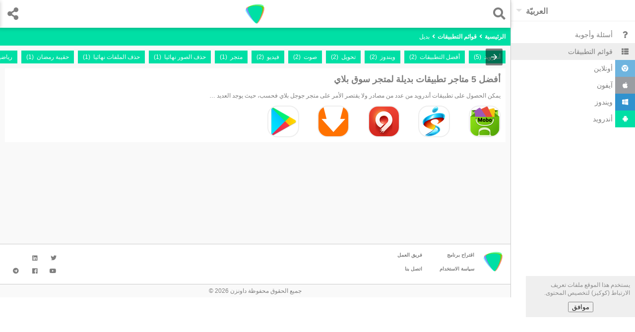

--- FILE ---
content_type: text/html; charset=utf-8
request_url: https://downzen.com/list/tag/%D8%A8%D8%AF%D9%8A%D9%84/
body_size: 9214
content:
<!DOCTYPE html><html dir="rtl" i-amphtml-layout="" i-amphtml-no-boilerplate="" lang="ar" transformed="self;v=1" ⚡=""><head><style amp-runtime="" i-amphtml-version="012007242032002">html{overflow-x:hidden!important}html.i-amphtml-fie{height:100%!important;width:100%!important}html:not([amp4ads]),html:not([amp4ads]) body{height:auto!important}html:not([amp4ads]) body{margin:0!important}body{-webkit-text-size-adjust:100%;-moz-text-size-adjust:100%;-ms-text-size-adjust:100%;text-size-adjust:100%}html.i-amphtml-singledoc.i-amphtml-embedded{-ms-touch-action:pan-y pinch-zoom;touch-action:pan-y pinch-zoom}html.i-amphtml-fie>body,html.i-amphtml-singledoc>body{overflow:visible!important}html.i-amphtml-fie:not(.i-amphtml-inabox)>body,html.i-amphtml-singledoc:not(.i-amphtml-inabox)>body{position:relative!important}html.i-amphtml-ios-embed-legacy>body{overflow-x:hidden!important;overflow-y:auto!important;position:absolute!important}html.i-amphtml-ios-embed{overflow-y:auto!important;position:static}#i-amphtml-wrapper{overflow-x:hidden!important;overflow-y:auto!important;position:absolute!important;top:0!important;left:0!important;right:0!important;bottom:0!important;margin:0!important;display:block!important}html.i-amphtml-ios-embed.i-amphtml-ios-overscroll,html.i-amphtml-ios-embed.i-amphtml-ios-overscroll>#i-amphtml-wrapper{-webkit-overflow-scrolling:touch!important}#i-amphtml-wrapper>body{position:relative!important;border-top:1px solid transparent!important}#i-amphtml-wrapper+body{visibility:visible}#i-amphtml-wrapper+body .i-amphtml-lightbox-element,#i-amphtml-wrapper+body[i-amphtml-lightbox]{visibility:hidden}#i-amphtml-wrapper+body[i-amphtml-lightbox] .i-amphtml-lightbox-element{visibility:visible}#i-amphtml-wrapper.i-amphtml-scroll-disabled,.i-amphtml-scroll-disabled{overflow-x:hidden!important;overflow-y:hidden!important}amp-instagram{padding:54px 0px 0px!important;background-color:#fff}amp-iframe iframe{box-sizing:border-box!important}[amp-access][amp-access-hide]{display:none}[subscriptions-dialog],body:not(.i-amphtml-subs-ready) [subscriptions-action],body:not(.i-amphtml-subs-ready) [subscriptions-section]{display:none!important}amp-experiment,amp-live-list>[update]{display:none}amp-list[resizable-children]>.i-amphtml-loading-container.amp-hidden{display:none!important}amp-list [fetch-error],amp-list[load-more] [load-more-button],amp-list[load-more] [load-more-end],amp-list[load-more] [load-more-failed],amp-list[load-more] [load-more-loading]{display:none}amp-list[diffable] div[role=list]{display:block}amp-story-page,amp-story[standalone]{min-height:1px!important;display:block!important;height:100%!important;margin:0!important;padding:0!important;overflow:hidden!important;width:100%!important}amp-story[standalone]{background-color:#202125!important;position:relative!important}amp-story-page{background-color:#757575}amp-story .amp-active>div,amp-story .i-amphtml-loader-background{display:none!important}amp-story-page:not(:first-of-type):not([distance]):not([active]){transform:translateY(1000vh)!important}amp-autocomplete{position:relative!important;display:inline-block!important}amp-autocomplete>input,amp-autocomplete>textarea{padding:0.5rem;border:1px solid rgba(0,0,0,0.33)}.i-amphtml-autocomplete-results,amp-autocomplete>input,amp-autocomplete>textarea{font-size:1rem;line-height:1.5rem}[amp-fx^=fly-in]{visibility:hidden}amp-script[nodom]{position:fixed!important;top:0!important;width:1px!important;height:1px!important;overflow:hidden!important;visibility:hidden} /*# sourceURL=/css/ampdoc.css*/[hidden]{display:none!important}.i-amphtml-element{display:inline-block}.i-amphtml-blurry-placeholder{transition:opacity 0.3s cubic-bezier(0.0,0.0,0.2,1)!important;pointer-events:none}[layout=nodisplay]:not(.i-amphtml-element){display:none!important}.i-amphtml-layout-fixed,[layout=fixed][width][height]:not(.i-amphtml-layout-fixed){display:inline-block;position:relative}.i-amphtml-layout-responsive,[layout=responsive][width][height]:not(.i-amphtml-layout-responsive),[width][height][heights]:not([layout]):not(.i-amphtml-layout-responsive),[width][height][sizes]:not([layout]):not(.i-amphtml-layout-responsive){display:block;position:relative}.i-amphtml-layout-intrinsic,[layout=intrinsic][width][height]:not(.i-amphtml-layout-intrinsic){display:inline-block;position:relative;max-width:100%}.i-amphtml-layout-intrinsic .i-amphtml-sizer{max-width:100%}.i-amphtml-intrinsic-sizer{max-width:100%;display:block!important}.i-amphtml-layout-container,.i-amphtml-layout-fixed-height,[layout=container],[layout=fixed-height][height]:not(.i-amphtml-layout-fixed-height){display:block;position:relative}.i-amphtml-layout-fill,.i-amphtml-layout-fill.i-amphtml-notbuilt,[layout=fill]:not(.i-amphtml-layout-fill),body noscript>*{display:block;overflow:hidden!important;position:absolute;top:0;left:0;bottom:0;right:0}body noscript>*{position:absolute!important;width:100%;height:100%;z-index:2}body noscript{display:inline!important}.i-amphtml-layout-flex-item,[layout=flex-item]:not(.i-amphtml-layout-flex-item){display:block;position:relative;-ms-flex:1 1 auto;flex:1 1 auto}.i-amphtml-layout-fluid{position:relative}.i-amphtml-layout-size-defined{overflow:hidden!important}.i-amphtml-layout-awaiting-size{position:absolute!important;top:auto!important;bottom:auto!important}i-amphtml-sizer{display:block!important}@supports (aspect-ratio:1/1){i-amphtml-sizer.i-amphtml-disable-ar{display:none!important}}.i-amphtml-blurry-placeholder,.i-amphtml-fill-content{display:block;height:0;max-height:100%;max-width:100%;min-height:100%;min-width:100%;width:0;margin:auto}.i-amphtml-layout-size-defined .i-amphtml-fill-content{position:absolute;top:0;left:0;bottom:0;right:0}.i-amphtml-replaced-content,.i-amphtml-screen-reader{padding:0!important;border:none!important}.i-amphtml-screen-reader{position:fixed!important;top:0px!important;left:0px!important;width:4px!important;height:4px!important;opacity:0!important;overflow:hidden!important;margin:0!important;display:block!important;visibility:visible!important}.i-amphtml-screen-reader~.i-amphtml-screen-reader{left:8px!important}.i-amphtml-screen-reader~.i-amphtml-screen-reader~.i-amphtml-screen-reader{left:12px!important}.i-amphtml-screen-reader~.i-amphtml-screen-reader~.i-amphtml-screen-reader~.i-amphtml-screen-reader{left:16px!important}.i-amphtml-unresolved{position:relative;overflow:hidden!important}.i-amphtml-select-disabled{-webkit-user-select:none!important;-ms-user-select:none!important;user-select:none!important}.i-amphtml-notbuilt,[layout]:not(.i-amphtml-element),[width][height][heights]:not([layout]):not(.i-amphtml-element),[width][height][sizes]:not([layout]):not(.i-amphtml-element){position:relative;overflow:hidden!important;color:transparent!important}.i-amphtml-notbuilt:not(.i-amphtml-layout-container)>*,[layout]:not([layout=container]):not(.i-amphtml-element)>*,[width][height][heights]:not([layout]):not(.i-amphtml-element)>*,[width][height][sizes]:not([layout]):not(.i-amphtml-element)>*{display:none}amp-img:not(.i-amphtml-element)[i-amphtml-ssr]>img.i-amphtml-fill-content{display:block}.i-amphtml-notbuilt:not(.i-amphtml-layout-container),[layout]:not([layout=container]):not(.i-amphtml-element),[width][height][heights]:not([layout]):not(.i-amphtml-element),[width][height][sizes]:not([layout]):not(.i-amphtml-element){color:transparent!important;line-height:0!important}.i-amphtml-ghost{visibility:hidden!important}.i-amphtml-element>[placeholder],[layout]:not(.i-amphtml-element)>[placeholder],[width][height][heights]:not([layout]):not(.i-amphtml-element)>[placeholder],[width][height][sizes]:not([layout]):not(.i-amphtml-element)>[placeholder]{display:block;line-height:normal}.i-amphtml-element>[placeholder].amp-hidden,.i-amphtml-element>[placeholder].hidden{visibility:hidden}.i-amphtml-element:not(.amp-notsupported)>[fallback],.i-amphtml-layout-container>[placeholder].amp-hidden,.i-amphtml-layout-container>[placeholder].hidden{display:none}.i-amphtml-layout-size-defined>[fallback],.i-amphtml-layout-size-defined>[placeholder]{position:absolute!important;top:0!important;left:0!important;right:0!important;bottom:0!important;z-index:1}amp-img.i-amphtml-ssr:not(.i-amphtml-element)>[placeholder]{z-index:auto}.i-amphtml-notbuilt>[placeholder]{display:block!important}.i-amphtml-hidden-by-media-query{display:none!important}.i-amphtml-element-error{background:red!important;color:#fff!important;position:relative!important}.i-amphtml-element-error:before{content:attr(error-message)}i-amp-scroll-container,i-amphtml-scroll-container{position:absolute;top:0;left:0;right:0;bottom:0;display:block}i-amp-scroll-container.amp-active,i-amphtml-scroll-container.amp-active{overflow:auto;-webkit-overflow-scrolling:touch}.i-amphtml-loading-container{display:block!important;pointer-events:none;z-index:1}.i-amphtml-notbuilt>.i-amphtml-loading-container{display:block!important}.i-amphtml-loading-container.amp-hidden{visibility:hidden}.i-amphtml-element>[overflow]{cursor:pointer;position:relative;z-index:2;visibility:hidden;display:initial;line-height:normal}.i-amphtml-layout-size-defined>[overflow]{position:absolute}.i-amphtml-element>[overflow].amp-visible{visibility:visible}template{display:none!important}.amp-border-box,.amp-border-box *,.amp-border-box :after,.amp-border-box :before{box-sizing:border-box}amp-pixel{display:none!important}amp-analytics,amp-auto-ads,amp-story-auto-ads{position:fixed!important;top:0!important;width:1px!important;height:1px!important;overflow:hidden!important;visibility:hidden}html.i-amphtml-fie>amp-analytics{position:initial!important}[visible-when-invalid]:not(.visible),form [submit-error],form [submit-success],form [submitting]{display:none}amp-accordion{display:block!important}@media (min-width:1px){:where(amp-accordion>section)>:first-child{margin:0;background-color:#efefef;padding-right:20px;border:1px solid #dfdfdf}:where(amp-accordion>section)>:last-child{margin:0}}amp-accordion>section{float:none!important}amp-accordion>section>*{float:none!important;display:block!important;overflow:hidden!important;position:relative!important}amp-accordion,amp-accordion>section{margin:0}amp-accordion:not(.i-amphtml-built)>section>:last-child{display:none!important}amp-accordion:not(.i-amphtml-built)>section[expanded]>:last-child{display:block!important} /*# sourceURL=/css/ampshared.css*/</style><meta charset="utf-8"/><meta content="width=device-width" name="viewport"/><meta content="Downzen.com" property="og:site_name"/><meta content="ar" property="og:locale"/><meta content="122244688190484" property="fb:app_id"/><meta content="all" name="robots"/><link href="/favicon.ico" rel="shortcut icon" type="image/x-icon"/><link href="/favicon.ico" rel="icon" type="image/x-icon"/><link href="/apple-icon-57x57.png" rel="apple-touch-icon" sizes="57x57"/><link href="/apple-icon-60x60.png" rel="apple-touch-icon" sizes="60x60"/><link href="/apple-icon-72x72.png" rel="apple-touch-icon" sizes="72x72"/><link href="/apple-icon-76x76.png" rel="apple-touch-icon" sizes="76x76"/><link href="/apple-icon-114x114.png" rel="apple-touch-icon" sizes="114x114"/><link href="/apple-icon-120x120.png" rel="apple-touch-icon" sizes="120x120"/><link href="/apple-icon-144x144.png" rel="apple-touch-icon" sizes="144x144"/><link href="/apple-icon-152x152.png" rel="apple-touch-icon" sizes="152x152"/><link href="/apple-icon-180x180.png" rel="apple-touch-icon" sizes="180x180"/><link href="/android-icon-192x192.png" rel="icon" sizes="192x192" type="image/png"/><link href="/favicon-32x32.png" rel="icon" sizes="32x32" type="image/png"/><link href="/favicon-96x96.png" rel="icon" sizes="96x96" type="image/png"/><link href="/favicon-16x16.png" rel="icon" sizes="16x16" type="image/png"/><link href="/manifest.json" rel="manifest"/><meta content="#ffffff" name="msapplication-TileColor"/><meta content="/ms-icon-144x144.png" name="msapplication-TileImage"/><meta content="#ffffff" name="theme-color"/><link href="/opensearch_en.xml" rel="search" title="Downzen.com" type="application/opensearchdescription+xml"/><title>قوائم تطبيقات بديل</title><meta content="قوائم تطبيقات بديل مرتبة" name="description"/><link href="/list/tag/بديل/" rel="canonical" type="text/html"/><link href="/list/tag/بديل/" hreflang="ar" rel="alternate" type="text/html"/><link href="/en/list/tag/بديل/" hreflang="en" rel="alternate" type="text/html"/><link href="/fr/list/tag/بديل/" hreflang="fr" rel="alternate" type="text/html"/><link href="/de/list/tag/بديل/" hreflang="de" rel="alternate" type="text/html"/><link href="/es/list/tag/بديل/" hreflang="es" rel="alternate" type="text/html"/><meta content="قوائم تطبيقات بديل" property="og:title"/><meta content="قوائم تطبيقات بديل مرتبة" property="og:description"/><meta content="https://downzen.com/list/tag/بديل/" property="og:url"/><meta content="https://st.downzen.com/dzni/media/Logo_60x600-c2e2876a.png" property="og:image"/><meta content="website" property="og:type"/><script type="application/ld+json">
			 {
                 "@context": "https://schema.org",
                 "@type": "WebSite",
                 "url" : "https://downzen.com",
                 "potentialAction": {
                 "@type": "SearchAction",
                 "target": "https://downzen.com/list/search/{search_term_string}/",
                 "query-input": "required name=search_term_string"}
			 }
        </script><script type="application/ld+json">
            {
                "@context" : "http://schema.org",
                "@type" : "Organization",
                "name" : "Downzen.com",
                 "url" : "https://downzen.com",
                "logo" : {
                    "@type": "ImageObject",
                    "url": "https://st.downzen.com/dzni/media/Logo_60x600-c2e2876a.png"
                }
            }

        </script><link as="script" href="https://cdn.ampproject.org/v0.js" rel="preload"/><script async="" custom-element="amp-analytics" src="https://cdn.ampproject.org/v0/amp-analytics-0.1.js"></script><script async="" src="https://cdn.ampproject.org/v0.js"></script><script async="" custom-element="amp-carousel" src="https://cdn.ampproject.org/v0/amp-carousel-0.1.js"></script><script async="" custom-element="amp-lightbox" src="https://cdn.ampproject.org/v0/amp-lightbox-0.1.js"></script><script async="" custom-element="amp-form" src="https://cdn.ampproject.org/v0/amp-form-0.1.js"></script><script async="" custom-template="amp-mustache" src="https://cdn.ampproject.org/v0/amp-mustache-0.2.js"></script><script async="" custom-element="amp-sidebar" src="https://cdn.ampproject.org/v0/amp-sidebar-0.1.js"></script><script async="" custom-element="amp-bind" src="https://cdn.ampproject.org/v0/amp-bind-0.1.js"></script><script async="" custom-element="amp-list" src="https://cdn.ampproject.org/v0/amp-list-0.1.js"></script><script async="" custom-element="amp-social-share" src="https://cdn.ampproject.org/v0/amp-social-share-0.1.js"></script><script async="" custom-element="amp-animation" src="https://cdn.ampproject.org/v0/amp-animation-0.1.js"></script><script async="" custom-element="amp-web-push" src="https://cdn.ampproject.org/v0/amp-web-push-0.1.js"></script><script async="" custom-element="amp-user-notification" src="https://cdn.ampproject.org/v0/amp-user-notification-0.1.js"></script><script async="" custom-element="amp-install-serviceworker" src="https://cdn.ampproject.org/v0/amp-install-serviceworker-0.1.js"></script><link crossorigin="" href="https://fonts.gstatic.com" rel="dns-prefetch preconnect"/><link crossorigin="" href="https://fonts.googleapis.com" rel="dns-prefetch preconnect"/><link href="https://fonts.googleapis.com/css?family=Droid+Arabic+Naskh&amp;display=optional" rel="stylesheet"/><link href="https://use.fontawesome.com" rel="preconnect dns-prefetch"/><link href="https://use.fontawesome.com/releases/v5.0.7/css/all.css" rel="stylesheet"/><style amp-custom="">body { color: #7F7F7F; font-family: "Droid Arabic Naskh", Arial, Helvetica, sans-serif; font-size: 12px; line-height: 1.4em; font-display: optional; } select { color: #7F7F7F; } ::placeholder { color:#ccc; } h1, h2, h3 { line-height: 1.4em; } .cookie-disclaimer { background: #eee; opacity: .9; width: 200px; right: 0; padding: 10px 10px 0; bottom: 60px; } .cookie-disclaimer button { margin: 10px auto; display: block; } #share { transform: translateX(-100%); position:fixed; background: #fff; top:0; z-index: 9999; left: 0; box-shadow: 0 2px 8px rgba(0,0,0,.2); } #share .sc { overflow: hidden; padding-top: 5px; } #share>.bk { float: right; padding: 15px; font-size: 25px; vertical-align: text-bottom; cursor: pointer; } a.anchor { display: block; position: relative; top: -56px; visibility: hidden; } .lightbox { background: rgba(256, 256, 256, 0.92); width: 100%; min-height: 100%; position: absolute; justify-content: center; } .sinfo { padding: 5px 20px 0; background: #fff; } .sinfo li { display: block; float: right; padding: 10px; background: #EDF4D7; margin: 0 0 10px 10px; } .sinfo a { color: #6B6E60; } .sitm { border-bottom: 2px solid #ccc; font-size: 25px; padding: 15px 10px 0 10px; margin: 0 10px; } .sitm > div { float: right; margin-left: 10px } .sitm input { background: none; font-size: 20px; color: #7F7F7F; padding: 5px 5px 10px 0; border: none; border-radius: 0; width: calc(100% - 30px); } .lightbox .sitm input { width: calc(100% - 75px); padding-right: 20px; } input:focus { outline: none; } .hcont { padding-top: 56px; background: #00DFA5; } header { height: 56px; position: fixed; width: 100%; background: #fff; z-index: 9; box-shadow: 0 2px 8px rgba(0, 0, 0, 0.2); left:0; } a { color: #7f7f7f; text-decoration: none; } .clearfix:after { content: "."; visibility: hidden; display: block; height: 0; clear: both; } ul, ol { list-style: none; margin: 0; padding: 0; } .topnav { text-align: center; } .side-menu { float: right; padding: 15px 15px 15px 5px; font-size: 25px; } .search { float: right; padding: 15px 5px 15px 15px; font-size: 25px; margin-right: 5px; } .share { float: left; font-size: 25px; padding: 15px 5px 15px 15px; } .qr-code { padding: 15px 15px 15px 5px; margin-left: 5px; } .topnav .logo { margin-top: 3px; position: absolute; right: 45%; right: calc(50% - 24px); } .sbtn { display: inline-block; vertical-align: top; } .sbtn > input { width: 30px; display: block; } .sbtn:before { content: "\f002"; font-weight: 900; font-family: "Font Awesome 5 Free"; display: inline-block; line-height: 1; position: absolute; } .ftr { padding: 10px; border-top: 1px solid #ccc; border-bottom: 1px solid #ccc; } .ftr amp-img { float: right; } .ftr li { float: right; display: block; white-space: nowrap; padding: 3px 15px 8px 0; } .ftr li a { font-size: .85em; font-weight: bold; } .sclm { float: left; } .sclm a { margin: 10px 10px 0; display: inline-block; width: 18px; } .ftr ul { list-style: none; margin: 0; padding: 0; display: inline-block; width: 185px; } .ftr .w { min-width: 90px; } .cpr { text-align: center; padding: 5px 0; background: #f9f9f9; } .hbreadcrumb { margin-top: 5px; } .breadcrumb a { color: #fff; font-weight: bold; } .breadcrumb { display: inline-block; color: #fff; margin-bottom: 10px; } .breadcrumb:before { content: '\f104'; font-weight: 900; font-family: "Font Awesome 5 Free"; margin: 0 5px; display: inline-block; } .breadcrumb:first-child:before { display: none } /* Remove focus */ .select-text:focus { outline: none; } /* Use custom arrow */ .select-text { appearance: none; -webkit-appearance: none; position: relative; background-color: transparent; padding: 13px 0 10px 30px; border: none; font-size: 16px; font-weight: bold; direction: ltr; z-index: 9; } .select:after { position: absolute; top: 18px; left : 10px; /* Styling the down arrow */ width: 0; height: 0; padding: 0; content: ''; border-left: 6px solid transparent; border-right: 6px solid transparent; border-top: 6px solid rgba(0, 0, 0, 0.12); } .select { position: relative; float: left; } .tol { border-bottom: 1px solid #eee; } .sidebar { width: 250px; background: #fff; } .clsbtn { display: inline-block; padding: 10px; font-size: 18px; } .sidebar ul { padding: 10px 0; font-size: 14px; } .sidebar ul .selected, .sidebar ul a:hover { background: #eee; } .sidebar ul ul { margin-right: 40px; font-size: 12px; padding: 0 0 10px; } .sidebar ul ul a { padding: 5px; } .sidebar li .ico { width: 20px; display: inline-block; padding: 10px; margin-left: 5px; text-align: center; } .sidebar li a { display: block; } .sidebar .fa-android { background: #00DFA5; color: #fff; } .sidebar .fa-windows { background: #3092CE; color: #fff; } .sidebar .fa-chrome { background: #6EB4DF; color: #fff; } .sidebar .fa-apple { background: #9A9DA2; color: #fff; } #sidebar-l { display: none; } .mid-nav ol { margin-right: 5px; } .auto-res amp-img,.auto-res div { display: inline-block; margin-left: 10px; vertical-align: middle; } .auto-res div { display: inline-block; vertical-align: middle; width: 230px; } .auto-res p{ margin: 0; } .auto-res{ padding-bottom: 10px; width: 300px; background: #fff; } code { font-family: Monaco, Consolas, "Andale Mono", "DejaVu Sans Mono", monospace; font-size: 95%; line-height: 140%; white-space: pre; white-space: pre-wrap; white-space: -moz-pre-wrap; white-space: -o-pre-wrap; background: #faf8f0; direction: ltr; text-align: left; display: block; padding: 10px; overflow-x: auto; margin-bottom: 5px; } .advertisement { font-size:11px; text-align: center; } .g-ads { height: 320px; } .g-ads-h { height: 100px; } .desk { display:none; } @media only screen and (min-width: 768px) { .cookie-disclaimer { bottom: 80px; } .desk { display:block; } .ftr ul { width: 250px; } .g-ads { height: 200px; } .mob { display:none; } #sidebar, .side-menu { display: none; } html { overflow-y: scroll; } #sidebar-l { display: block; right : -251px; position: absolute; } .wr { margin-right: 250px; border-right: 1px solid #ccc; position: relative; } header { width: calc(100% - 251px); } .main-content { min-height: 400px; } #search-lightbox { width: calc(100% - 268px); margin-right: 268px; } } .pg { padding: 10px; text-align: center; } .pg>a { padding: 0 10px; } .btn>a { padding: 10px 20px; background: #eee; display: inline-block; width: 135px; text-align: right; margin-bottom:10px; } .main-content { background: #F9F9F9; } .app-carousel { padding: 10px 10px 10px 0; } .app-carousel a { padding: 5px 10px; background: #00DFA5; color: #fff; } .mid-nav { text-align: right; padding: 5px 5px 0 5px; } .mid-nav ul { margin-right: 5px; } .amp-scrollable-carousel-slide:first-child { margin-left: 8px; } .lst-itm h2 { margin: 0; } .lst-itm { background: #fff; padding: 10px; display: block; } .lst-itm-p { display: grid; grid-template-columns: repeat(auto-fit, minmax(50px, 1fr)); grid-gap: .5rem; margin-top: 10px; max-width: 500px; } .lst-itm-p > amp-img { display: block; max-width: 60px; border: 2px solid #eee; border-radius: 20px; } .main-content > div { display: grid; grid-template-columns: repeat(auto-fit, minmax(300px, 1fr)); grid-gap: .5rem; padding: 0 10px; } @media only screen and (min-width: 768px) { .main-content > div { display: grid; grid-template-columns: repeat(auto-fit, minmax(400px, 1fr)); grid-gap: .5rem; padding: 0 10px; } }</style></head><body><amp-web-push class="i-amphtml-layout-nodisplay" helper-iframe-url="https://downzen.com/amp-helper-frame.html?appId=5967e339-9ab4-4d28-9220-b9186d104097" hidden="hidden" i-amphtml-layout="nodisplay" id="amp-web-push" layout="nodisplay" permission-dialog-url="https://downzen.com/amp-permission-dialog.html?appId=5967e339-9ab4-4d28-9220-b9186d104097" service-worker-url="https://downzen.com/serviceworker.js?appId=5967e339-9ab4-4d28-9220-b9186d104097&amp;v=34"></amp-web-push><amp-sidebar class="sidebar i-amphtml-layout-nodisplay" hidden="hidden" i-amphtml-layout="nodisplay" id="sidebar" layout="nodisplay" side="right"><div class="tol"><div class="clsbtn" on="tap:sidebar.close" role="button" tabindex="0"><i class="fas fa-arrow-right"></i></div><div class="select"><select class="select-text" on="change:AMP.navigateTo(url=event.value)"><option selected="" value="/list/tag/%D8%A8%D8%AF%D9%8A%D9%84/">العربيّة</option><option value="/en/list/tag/%D8%A8%D8%AF%D9%8A%D9%84/">English</option><option value="/fr/list/tag/%D8%A8%D8%AF%D9%8A%D9%84/">français</option><option value="/de/list/tag/%D8%A8%D8%AF%D9%8A%D9%84/">Deutsch</option><option value="/es/list/tag/%D8%A8%D8%AF%D9%8A%D9%84/">español</option></select></div></div><ul><li><a href="/answers/"><span class="ico fa fa-question"></span><span>أسئلة وأجوبة</span></a></li><li><a href="/list/"><span class="ico fa fa-th-list"></span><span>قوائم التطبيقات</span></a></li><li><a href="/online/"><span class="ico fab fa-chrome"></span><span>أونلاين</span></a></li><li><a href="/iphone/"><span class="ico fab fa-apple"></span><span>آيفون</span></a></li><li><a href="/windows/"><span class="ico fab fa-windows"></span><span>ويندوز</span></a></li><li><a href="/android/"><span class="ico fab fa-android"></span><span>أندرويد</span></a></li></ul></amp-sidebar><div class="wr"><div id="share"><div class="bk" on="tap:show-share.start,show-share.reverse" role="button" tabindex="0"><i class="fas fa-arrow-left"></i></div><div class="sc"><amp-social-share class="i-amphtml-layout-fixed i-amphtml-layout-size-defined" height="44" i-amphtml-layout="fixed" style="width:40px;height:44px;" type="system" width="40"></amp-social-share><amp-social-share class="i-amphtml-layout-fixed i-amphtml-layout-size-defined" height="44" i-amphtml-layout="fixed" style="width:40px;height:44px;" type="email" width="40"></amp-social-share><amp-social-share class="i-amphtml-layout-fixed i-amphtml-layout-size-defined" data-param-app_id="122244688190484" height="44" i-amphtml-layout="fixed" style="width:40px;height:44px;" type="facebook" width="40"></amp-social-share><amp-social-share class="i-amphtml-layout-fixed i-amphtml-layout-size-defined" height="44" i-amphtml-layout="fixed" style="width:40px;height:44px;" type="twitter" width="40"></amp-social-share><amp-social-share class="i-amphtml-layout-fixed i-amphtml-layout-size-defined" height="44" i-amphtml-layout="fixed" style="width:40px;height:44px;" type="whatsapp" width="40"></amp-social-share></div></div><div class="sidebar" id="sidebar-l"><div class="tol clearfix"><div class="select"><select class="select-text" on="change:AMP.navigateTo(url=event.value)"><option selected="" value="/list/">العربيّة</option><option value="/en/list/">English</option><option value="/fr/list/">français</option><option value="/de/list/">Deutsch</option><option value="/es/list/">español</option></select></div></div><ul><li><a href="/answers/"><span class="ico fa fa-question"></span><span>أسئلة وأجوبة</span></a></li><li><a class="selected" href="/list/"><span class="ico fa fa-th-list"></span><span>قوائم التطبيقات</span></a></li><li><a href="/online/"><span class="ico fab fa-chrome"></span><span>أونلاين</span></a></li><li><a href="/iphone/"><span class="ico fab fa-apple"></span><span>آيفون</span></a></li><li><a href="/windows/"><span class="ico fab fa-windows"></span><span>ويندوز</span></a></li><li><a href="/android/"><span class="ico fab fa-android"></span><span>أندرويد</span></a></li></ul></div><amp-lightbox class="i-amphtml-layout-nodisplay" hidden="hidden" i-amphtml-layout="nodisplay" id="search-lightbox" layout="nodisplay" on="lightboxOpen:searchinput.focus" scrollable=""><div class="lightbox"><div class="sitm"><div on="tap:search-lightbox.close" role="button" tabindex="0"><i class="fas fa-arrow-right"></i></div><form action="/list/search/" method="get" target="_top"><label class="sbtn" for="search-submit"><input id="search-submit" type="submit" value=""/></label><amp-state class="i-amphtml-layout-container" i-amphtml-layout="container" id="xhrurl"><script type="application/json"> "/list/xhr/search/?type=list&q=" </script></amp-state><input autocomplete="off" id="searchinput" name="q" on="input-throttled:AMP.setState({ searchterm: event.value })" placeholder="إبحث عن قوائم التطبيقات" required="" type="search"/><input id="searchtype" name="type" required="" type="hidden" value="list"/></form></div><div class="sinfo"><amp-list [src]="xhrurl+searchterm" binding="no" class="i-amphtml-layout-fixed i-amphtml-layout-size-defined" height="275" i-amphtml-layout="fixed" items="." single-item="" src="/xhr/search/" style="width:300px;height:275px;" width="300"><template type="amp-mustache">{{#items}}<div class="auto-res">{{#url_ar}} <a href="{{url_ar}}" rel="nofollow">{{/url_ar}} {{^url_ar}}</a><a href="{{url}}" rel="nofollow">{{/url_ar}} {{#icon_name}}<amp-img alt="{{text}}" height="40" src="https://st.downzen.com/dzni/images/48x48/{{icon_name}}" width="40"></amp-img>{{/icon_name}}<div><b>{{text}}</b> {{#small_description_ar}}<p>{{small_description_ar}}</p>{{/small_description_ar}}</div></a></div>{{/items}} {{^items}}<h2>الأكثر بحثاً</h2><ul class="clearfix"></ul>{{/items}}</template></amp-list></div></div></amp-lightbox><header><div class="topnav clearfix"><div class="side-menu" on="tap:sidebar.toggle" role="button" tabindex="0"><i class="fas fa-bars"></i></div><div class="search" on="tap:search-lightbox" role="button" tabindex="1"><i class="fas fa-search"></i></div><div class="logo"><a href="/" title="Downzen.com"><amp-img alt="Downzen.com" class="i-amphtml-layout-fixed i-amphtml-layout-size-defined" height="48" i-amphtml-layout="fixed" src="https://st.downzen.com/dzni/images/48x48/media/ms-icon-310x310-s-438395ce.png" style="width:48px;height:48px;" width="48"></amp-img></a></div><div class="share" on="tap:show-share.start" role="button" tabindex="2"><i class="fas fa-share-alt"></i></div></div></header><div class="hcont"><div class="mid-nav"><ol class="hbreadcrumb" itemscope="" itemtype="https://schema.org/BreadcrumbList"><li class="breadcrumb" itemprop="itemListElement" itemscope="" itemtype="https://schema.org/ListItem"><a href="/" itemprop="item" title="Downzen.com"><span itemprop="name">الرئيسية</span></a><meta content="1" itemprop="position"/></li><li class="breadcrumb" itemprop="itemListElement" itemscope="" itemtype="https://schema.org/ListItem"><a href="/list/" itemprop="item" title="Downzen.com"><span itemprop="name">قوائم التطبيقات</span></a><meta content="2" itemprop="position"/></li><li class="breadcrumb" itemprop="itemListElement" itemscope="" itemtype="https://schema.org/ListItem"><span itemprop="name">بديل</span><meta content="3" itemprop="position"/></li></ol></div></div><div class="main-content"><amp-carousel autoplay="" class="app-carousel i-amphtml-layout-fixed-height i-amphtml-layout-size-defined" height="26" i-amphtml-layout="fixed-height" layout="fixed-height" style="height:26px;" type="carousel" width="auto"><a href="/list/tag/%D8%A3%D9%86%D8%AF%D8%B1%D9%88%D9%8A%D8%AF/" role="listitem" title="أندرويد"><span>أندرويد</span>  <span>(5)</span></a><a href="/list/tag/%D8%A3%D9%81%D8%B6%D9%84%20%D8%A7%D9%84%D8%AA%D8%B7%D8%A8%D9%8A%D9%82%D8%A7%D8%AA/" role="listitem" title="أفضل التطبيقات"><span>أفضل التطبيقات</span>  <span>(2)</span></a><a href="/list/tag/%D9%88%D9%8A%D9%86%D8%AF%D9%88%D8%B2/" role="listitem" title="ويندوز"><span>ويندوز</span>  <span>(2)</span></a><a href="/list/tag/%D8%AA%D8%AD%D9%88%D9%8A%D9%84/" role="listitem" title="تحويل"><span>تحويل</span>  <span>(2)</span></a><a href="/list/tag/%D8%B5%D9%88%D8%AA/" role="listitem" title="صوت"><span>صوت</span>  <span>(2)</span></a><a href="/list/tag/%D9%81%D9%8A%D8%AF%D9%8A%D9%88/" role="listitem" title="فيديو"><span>فيديو</span>  <span>(2)</span></a><a href="/list/tag/%D9%85%D8%AA%D8%AC%D8%B1/" role="listitem" title="متجر"><span>متجر</span>  <span>(1)</span></a><a href="/list/tag/%D8%AD%D8%B0%D9%81%20%D8%A7%D9%84%D8%B5%D9%88%D8%B1%20%D9%86%D9%87%D8%A7%D8%A6%D9%8A%D8%A7/" role="listitem" title="حذف الصور نهائيا"><span>حذف الصور نهائيا</span>  <span>(1)</span></a><a href="/list/tag/%D8%AD%D8%B0%D9%81%20%D8%A7%D9%84%D9%85%D9%84%D9%81%D8%A7%D8%AA%20%D9%86%D9%87%D8%A7%D8%A6%D9%8A%D8%A7/" role="listitem" title="حذف الملفات نهائيا"><span>حذف الملفات نهائيا</span>  <span>(1)</span></a><a href="/list/tag/%D8%AD%D9%82%D9%8A%D8%A8%D8%A9%20%D8%B1%D9%85%D8%B6%D8%A7%D9%86/" role="listitem" title="حقيبة رمضان"><span>حقيبة رمضان</span>  <span>(1)</span></a><a href="/list/tag/%D8%B1%D9%8A%D8%A7%D8%B6%D9%8A%D8%A7%D8%AA/" role="listitem" title="رياضيات"><span>رياضيات</span>  <span>(1)</span></a><a href="/list/tag/%D8%B9%D9%84%D9%85%D9%8A%D8%A9/" role="listitem" title="علمية"><span>علمية</span>  <span>(1)</span></a><a href="/list/tag/%D8%AA%D8%B7%D8%A8%D9%8A%D9%82%D8%A7%D8%AA%202020/" role="listitem" title="تطبيقات 2020"><span>تطبيقات 2020</span>  <span>(1)</span></a><a href="/list/tag/%D9%85%D8%AD%D8%A7%D9%83%D9%8A%D8%A7%D8%AA/" role="listitem" title="محاكيات"><span>محاكيات</span>  <span>(1)</span></a><a href="/list/tag/%D9%85%D8%B4%D8%A7%D8%B1%D9%83%D8%A9%20%D8%A7%D9%84%D8%AA%D8%B7%D8%A8%D9%8A%D9%82%D8%A7%D8%AA/" role="listitem" title="مشاركة التطبيقات"><span>مشاركة التطبيقات</span>  <span>(1)</span></a><a href="/list/tag/%D9%85%D9%84%D9%81%D8%A7%D8%AA/" role="listitem" title="ملفات"><span>ملفات</span>  <span>(1)</span></a><a href="/list/tag/%D9%87%D9%86%D8%AF%D8%B3%D9%8A%D8%A9/" role="listitem" title="هندسية"><span>هندسية</span>  <span>(1)</span></a><a href="/list/tag/%D9%8A%D9%88%D8%AA%D9%8A%D9%88%D8%A8/" role="listitem" title="يوتيوب"><span>يوتيوب</span>  <span>(1)</span></a><a href="/list/tag/%D8%AA%D8%B7%D8%A8%D9%8A%D9%82%D8%A7%D8%AA%20%D8%B1%D9%85%D8%B6%D8%A7%D9%86/" role="listitem" title="تطبيقات رمضان"><span>تطبيقات رمضان</span>  <span>(1)</span></a><a href="/list/tag/apk/" role="listitem" title="apk"><span>apk</span>  <span>(1)</span></a><a href="/list/tag/%D8%AA%D8%AD%D9%85%D9%8A%D9%84/" role="listitem" title="تحميل"><span>تحميل</span>  <span>(1)</span></a><a href="/list/tag/%D8%A8%D8%B1%D8%A7%D9%85%D8%AC%20%D9%85%D9%86%D8%B9%20%D8%A7%D8%B3%D8%AA%D8%B9%D8%A7%D8%AF%D8%A9%20%D8%A7%D9%84%D9%85%D9%84%D9%81%D8%A7%D8%AA/" role="listitem" title="برامج منع استعادة الملفات"><span>برامج منع استعادة الملفات</span>  <span>(1)</span></a><a href="/list/tag/%D8%A8%D8%B1%D8%A7%D9%85%D8%AC%20%D9%85%D9%83%D8%A7%D9%81%D8%AD%D8%A9%20%D8%A7%D9%84%D9%81%D9%8A%D8%B1%D9%88%D8%B3%D8%A7%D8%AA/" role="listitem" title="برامج مكافحة الفيروسات"><span>برامج مكافحة الفيروسات</span>  <span>(1)</span></a><a href="/list/tag/%D8%A8%D8%B1%D8%A7%D9%85%D8%AC%20%D8%AA%D8%B9%D8%AF%D9%8A%D9%84%20%D8%A7%D9%84%D9%81%D9%8A%D8%AF%D9%8A%D9%88%20%D9%84%D9%84%D9%88%D9%8A%D9%86%D8%AF%D9%88%D8%B2/" role="listitem" title="برامج تعديل الفيديو للويندوز"><span>برامج تعديل الفيديو للويندوز</span>  <span>(1)</span></a><a href="/list/tag/%D8%A8%D8%AF%D9%8A%D9%84/" role="listitem" title="بديل"><span>بديل</span>  <span>(1)</span></a><a href="/list/tag/%D8%A7%D8%B3%D8%AA%D8%B9%D8%A7%D8%AF%D8%A9/" role="listitem" title="استعادة"><span>استعادة</span>  <span>(1)</span></a><a href="/list/tag/%D8%A3%D9%84%D8%B9%D8%A7%D8%A8/" role="listitem" title="ألعاب"><span>ألعاب</span>  <span>(1)</span></a><a href="/list/tag/%D8%A3%D9%81%D8%B6%D9%84%20%D8%A8%D8%B1%D8%A7%D9%85%D8%AC%20%D8%AA%D8%B9%D8%AF%D9%8A%D9%84%20%D8%A7%D9%84%D9%81%D9%8A%D8%AF%D9%8A%D9%88/" role="listitem" title="أفضل برامج تعديل الفيديو"><span>أفضل برامج تعديل الفيديو</span>  <span>(1)</span></a><a href="/list/tag/%D8%A3%D9%81%D8%B6%D9%84%20%D8%A7%D9%84%D9%85%D9%83%D8%A7%D9%81%D8%AD%D8%A7%D8%AA/" role="listitem" title="أفضل المكافحات"><span>أفضل المكافحات</span>  <span>(1)</span></a><a href="/list/tag/%D8%A3%D9%81%D8%B6%D9%84%20%D8%A7%D9%84%D8%AA%D8%B7%D8%A8%D9%8A%D9%82%D8%A7%D8%AA%202020/" role="listitem" title="أفضل التطبيقات 2020"><span>أفضل التطبيقات 2020</span>  <span>(1)</span></a><a href="/list/tag/%D8%A3%D9%81%D8%B6%D9%84%20%D8%A7%D9%84%D8%AA%D8%B7%D8%A8%D9%8A%D9%82%D8%A7%D8%AA%202019/" role="listitem" title="أفضل التطبيقات 2019"><span>أفضل التطبيقات 2019</span>  <span>(1)</span></a><a href="/list/tag/%D8%A3%D9%81%D8%B6%D9%84%20%D8%A7%D9%84%D8%A3%D9%84%D8%B9%D8%A7%D8%A8%202019/" role="listitem" title="أفضل الألعاب 2019"><span>أفضل الألعاب 2019</span>  <span>(1)</span></a></amp-carousel><div><a class="lst-itm" href="/list/best-google-play-store-alternatives/"><h2>أفضل 5 متاجر تطبيقات بديلة لمتجر سوق بلاي</h2><p>يمكن الحصول على تطبيقات أندرويد من عدد من مصادر ولا يقتصر الأمر على متجر جوجل بلاي فحسب، حيث يوجد العديد …</p><div class="lst-itm-p"><amp-img alt="Mobo Market" class="i-amphtml-layout-responsive i-amphtml-layout-size-defined" height="60" i-amphtml-layout="responsive" layout="responsive" src="https://st.downzen.com/dzni/images/60x60/photos/mobo-market-android-22.png" width="60"><i-amphtml-sizer style="display:block;padding-top:100.0000%;"></i-amphtml-sizer></amp-img><amp-img alt="Mobogenie Market" class="i-amphtml-layout-responsive i-amphtml-layout-size-defined" height="60" i-amphtml-layout="responsive" layout="responsive" src="https://st.downzen.com/dzni/images/60x60/photos/mobogenie-market-android.png" width="60"><i-amphtml-sizer style="display:block;padding-top:100.0000%;"></i-amphtml-sizer></amp-img><amp-img alt="9Apps" class="i-amphtml-layout-responsive i-amphtml-layout-size-defined" height="60" i-amphtml-layout="responsive" layout="responsive" src="https://st.downzen.com/dzni/images/60x60/photos/9apps-android-3093.png" width="60"><i-amphtml-sizer style="display:block;padding-top:100.0000%;"></i-amphtml-sizer></amp-img><amp-img alt="Aptoide Market" class="i-amphtml-layout-responsive i-amphtml-layout-size-defined" height="60" i-amphtml-layout="responsive" layout="responsive" src="https://st.downzen.com/dzni/images/60x60/photos/aptoide-market.png" width="60"><i-amphtml-sizer style="display:block;padding-top:100.0000%;"></i-amphtml-sizer></amp-img><amp-img alt="Google Play Store" class="i-amphtml-layout-responsive i-amphtml-layout-size-defined" height="60" i-amphtml-layout="responsive" layout="responsive" src="https://st.downzen.com/dzni/images/60x60/photos/google-play-android-38118-29-0-pr-575289603-455659.png" width="60"><i-amphtml-sizer style="display:block;padding-top:100.0000%;"></i-amphtml-sizer></amp-img></div></a></div><br/></div><div class="ftr clearfix"><div><amp-img alt="Downzen.com" class="i-amphtml-layout-fixed i-amphtml-layout-size-defined" height="48" i-amphtml-layout="fixed" src="https://st.downzen.com/dzni/images/48x48/media/ms-icon-310x310-s-438395ce.png" style="width:48px;height:48px;" width="48"></amp-img><ul><li class="w"><a href="/suggest/">اقتراح برنامج</a></li><li><a href="/our-team/">فريق العمل</a></li><li class="w"><a href="/terms/">سياسة الاستخدام</a></li><li><a href="/contact-us/">اتصل بنا</a></li></ul><div class="sclm"><div><a href="https://twitter.com/DownzenApps"><i class="fab fa-twitter"></i></a><a href="https://www.linkedin.com/company/downzen"><i class="fab fa-linkedin"></i></a></div><div><a href="https://www.youtube.com/c/downzen"><i class="fab fa-youtube"></i></a><a href="https://www.facebook.com/downzenapps/"><i class="fab fa-facebook"></i></a><a href="https://t.me/downzen"><i class="fab fa-telegram"></i></a></div></div></div></div><div class="cpr">جميع الحقوق محفوظة داونزن 2026 ©</div></div><amp-animation class="i-amphtml-layout-nodisplay" hidden="hidden" i-amphtml-layout="nodisplay" id="show-share" layout="nodisplay"><script type="application/json">
        {
          "animations": [

                {
                  "duration": "300ms",
                  "fill": "both",
                  "easing": "ease-in",
                  "iterations": "1",
                  "animations": [
                    {
                      "selector": "#share",
                      "keyframes": [
                        
                           { "transform": "translateX(-100%)" },
                        

                        { "transform": "translateX(0)" }
                      ]
                    }
                  ]
                }
          ]
        }
        </script></amp-animation><amp-user-notification class="cookie-disclaimer i-amphtml-layout-nodisplay" hidden="hidden" i-amphtml-layout="nodisplay" id="amp-user-notification1" layout="nodisplay"><span>يستخدم هذا الموقع ملفات تعريف الارتباط (كوكيز) لتخصيص المحتوى.</span><button on="tap:amp-user-notification1.dismiss">موافق</button></amp-user-notification><amp-analytics class="i-amphtml-layout-fixed i-amphtml-layout-size-defined" config="https://amp.analytics-debugger.com/ga4.json" data-credentials="include" i-amphtml-layout="fixed" style="width:1px;height:1px;" type="googleanalytics"><script type="application/json">
                {
                    "vars": {
                                "GA4_MEASUREMENT_ID": "G-34GEXTS2WG",
                                "GA4_ENDPOINT_HOSTNAME": "www.google-analytics.com",
                                "DEFAULT_PAGEVIEW_ENABLED": true,
                                "GOOGLE_CONSENT_ENABLED": false,
                                "WEBVITALS_TRACKING": false,
                                "PERFORMANCE_TIMING_TRACKING": false,
                                "SEND_DOUBLECLICK_BEACON": false
                    }
                }
                </script></amp-analytics><amp-install-serviceworker class="i-amphtml-layout-nodisplay" data-iframe-src="https://downzen.com/install-service-worker.html" hidden="hidden" i-amphtml-layout="nodisplay" layout="nodisplay" src="https://downzen.com/serviceworker.js?appId=5967e339-9ab4-4d28-9220-b9186d104097&amp;v=34"></amp-install-serviceworker></body></html>